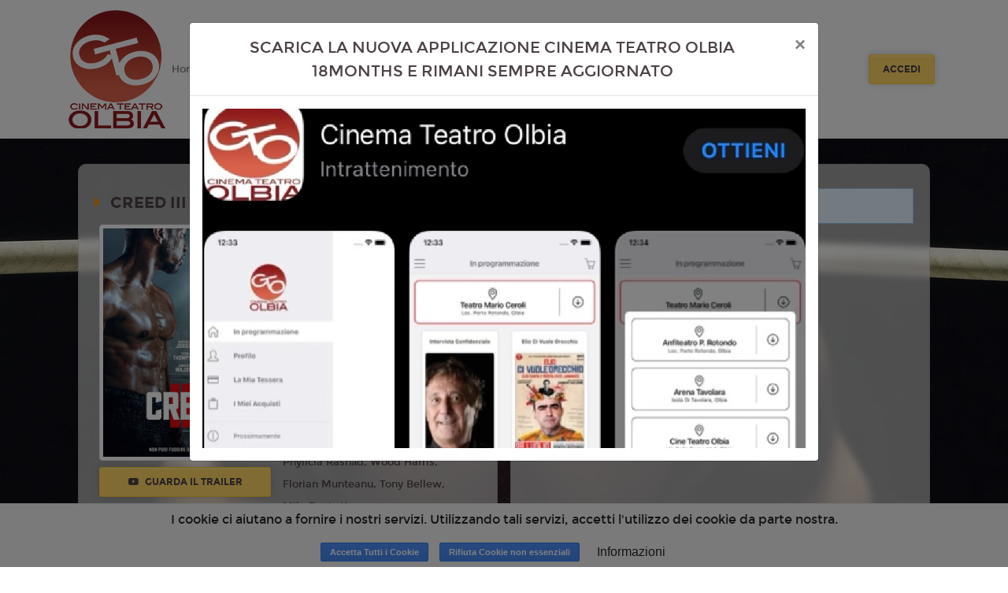

--- FILE ---
content_type: text/html; charset=utf-8
request_url: https://www.google.com/recaptcha/api2/anchor?ar=1&k=6LeMlcgUAAAAAOIIU9j65JSvvhsVsX0BMf1oJaQ1&co=aHR0cHM6Ly9vbGJpYS5jaW5lbWF0ZWF0cm9vbGJpYS4xOHRpY2tldHMuaXQ6NDQz&hl=en&v=PoyoqOPhxBO7pBk68S4YbpHZ&size=invisible&anchor-ms=20000&execute-ms=30000&cb=ayg9ovxofad
body_size: 48598
content:
<!DOCTYPE HTML><html dir="ltr" lang="en"><head><meta http-equiv="Content-Type" content="text/html; charset=UTF-8">
<meta http-equiv="X-UA-Compatible" content="IE=edge">
<title>reCAPTCHA</title>
<style type="text/css">
/* cyrillic-ext */
@font-face {
  font-family: 'Roboto';
  font-style: normal;
  font-weight: 400;
  font-stretch: 100%;
  src: url(//fonts.gstatic.com/s/roboto/v48/KFO7CnqEu92Fr1ME7kSn66aGLdTylUAMa3GUBHMdazTgWw.woff2) format('woff2');
  unicode-range: U+0460-052F, U+1C80-1C8A, U+20B4, U+2DE0-2DFF, U+A640-A69F, U+FE2E-FE2F;
}
/* cyrillic */
@font-face {
  font-family: 'Roboto';
  font-style: normal;
  font-weight: 400;
  font-stretch: 100%;
  src: url(//fonts.gstatic.com/s/roboto/v48/KFO7CnqEu92Fr1ME7kSn66aGLdTylUAMa3iUBHMdazTgWw.woff2) format('woff2');
  unicode-range: U+0301, U+0400-045F, U+0490-0491, U+04B0-04B1, U+2116;
}
/* greek-ext */
@font-face {
  font-family: 'Roboto';
  font-style: normal;
  font-weight: 400;
  font-stretch: 100%;
  src: url(//fonts.gstatic.com/s/roboto/v48/KFO7CnqEu92Fr1ME7kSn66aGLdTylUAMa3CUBHMdazTgWw.woff2) format('woff2');
  unicode-range: U+1F00-1FFF;
}
/* greek */
@font-face {
  font-family: 'Roboto';
  font-style: normal;
  font-weight: 400;
  font-stretch: 100%;
  src: url(//fonts.gstatic.com/s/roboto/v48/KFO7CnqEu92Fr1ME7kSn66aGLdTylUAMa3-UBHMdazTgWw.woff2) format('woff2');
  unicode-range: U+0370-0377, U+037A-037F, U+0384-038A, U+038C, U+038E-03A1, U+03A3-03FF;
}
/* math */
@font-face {
  font-family: 'Roboto';
  font-style: normal;
  font-weight: 400;
  font-stretch: 100%;
  src: url(//fonts.gstatic.com/s/roboto/v48/KFO7CnqEu92Fr1ME7kSn66aGLdTylUAMawCUBHMdazTgWw.woff2) format('woff2');
  unicode-range: U+0302-0303, U+0305, U+0307-0308, U+0310, U+0312, U+0315, U+031A, U+0326-0327, U+032C, U+032F-0330, U+0332-0333, U+0338, U+033A, U+0346, U+034D, U+0391-03A1, U+03A3-03A9, U+03B1-03C9, U+03D1, U+03D5-03D6, U+03F0-03F1, U+03F4-03F5, U+2016-2017, U+2034-2038, U+203C, U+2040, U+2043, U+2047, U+2050, U+2057, U+205F, U+2070-2071, U+2074-208E, U+2090-209C, U+20D0-20DC, U+20E1, U+20E5-20EF, U+2100-2112, U+2114-2115, U+2117-2121, U+2123-214F, U+2190, U+2192, U+2194-21AE, U+21B0-21E5, U+21F1-21F2, U+21F4-2211, U+2213-2214, U+2216-22FF, U+2308-230B, U+2310, U+2319, U+231C-2321, U+2336-237A, U+237C, U+2395, U+239B-23B7, U+23D0, U+23DC-23E1, U+2474-2475, U+25AF, U+25B3, U+25B7, U+25BD, U+25C1, U+25CA, U+25CC, U+25FB, U+266D-266F, U+27C0-27FF, U+2900-2AFF, U+2B0E-2B11, U+2B30-2B4C, U+2BFE, U+3030, U+FF5B, U+FF5D, U+1D400-1D7FF, U+1EE00-1EEFF;
}
/* symbols */
@font-face {
  font-family: 'Roboto';
  font-style: normal;
  font-weight: 400;
  font-stretch: 100%;
  src: url(//fonts.gstatic.com/s/roboto/v48/KFO7CnqEu92Fr1ME7kSn66aGLdTylUAMaxKUBHMdazTgWw.woff2) format('woff2');
  unicode-range: U+0001-000C, U+000E-001F, U+007F-009F, U+20DD-20E0, U+20E2-20E4, U+2150-218F, U+2190, U+2192, U+2194-2199, U+21AF, U+21E6-21F0, U+21F3, U+2218-2219, U+2299, U+22C4-22C6, U+2300-243F, U+2440-244A, U+2460-24FF, U+25A0-27BF, U+2800-28FF, U+2921-2922, U+2981, U+29BF, U+29EB, U+2B00-2BFF, U+4DC0-4DFF, U+FFF9-FFFB, U+10140-1018E, U+10190-1019C, U+101A0, U+101D0-101FD, U+102E0-102FB, U+10E60-10E7E, U+1D2C0-1D2D3, U+1D2E0-1D37F, U+1F000-1F0FF, U+1F100-1F1AD, U+1F1E6-1F1FF, U+1F30D-1F30F, U+1F315, U+1F31C, U+1F31E, U+1F320-1F32C, U+1F336, U+1F378, U+1F37D, U+1F382, U+1F393-1F39F, U+1F3A7-1F3A8, U+1F3AC-1F3AF, U+1F3C2, U+1F3C4-1F3C6, U+1F3CA-1F3CE, U+1F3D4-1F3E0, U+1F3ED, U+1F3F1-1F3F3, U+1F3F5-1F3F7, U+1F408, U+1F415, U+1F41F, U+1F426, U+1F43F, U+1F441-1F442, U+1F444, U+1F446-1F449, U+1F44C-1F44E, U+1F453, U+1F46A, U+1F47D, U+1F4A3, U+1F4B0, U+1F4B3, U+1F4B9, U+1F4BB, U+1F4BF, U+1F4C8-1F4CB, U+1F4D6, U+1F4DA, U+1F4DF, U+1F4E3-1F4E6, U+1F4EA-1F4ED, U+1F4F7, U+1F4F9-1F4FB, U+1F4FD-1F4FE, U+1F503, U+1F507-1F50B, U+1F50D, U+1F512-1F513, U+1F53E-1F54A, U+1F54F-1F5FA, U+1F610, U+1F650-1F67F, U+1F687, U+1F68D, U+1F691, U+1F694, U+1F698, U+1F6AD, U+1F6B2, U+1F6B9-1F6BA, U+1F6BC, U+1F6C6-1F6CF, U+1F6D3-1F6D7, U+1F6E0-1F6EA, U+1F6F0-1F6F3, U+1F6F7-1F6FC, U+1F700-1F7FF, U+1F800-1F80B, U+1F810-1F847, U+1F850-1F859, U+1F860-1F887, U+1F890-1F8AD, U+1F8B0-1F8BB, U+1F8C0-1F8C1, U+1F900-1F90B, U+1F93B, U+1F946, U+1F984, U+1F996, U+1F9E9, U+1FA00-1FA6F, U+1FA70-1FA7C, U+1FA80-1FA89, U+1FA8F-1FAC6, U+1FACE-1FADC, U+1FADF-1FAE9, U+1FAF0-1FAF8, U+1FB00-1FBFF;
}
/* vietnamese */
@font-face {
  font-family: 'Roboto';
  font-style: normal;
  font-weight: 400;
  font-stretch: 100%;
  src: url(//fonts.gstatic.com/s/roboto/v48/KFO7CnqEu92Fr1ME7kSn66aGLdTylUAMa3OUBHMdazTgWw.woff2) format('woff2');
  unicode-range: U+0102-0103, U+0110-0111, U+0128-0129, U+0168-0169, U+01A0-01A1, U+01AF-01B0, U+0300-0301, U+0303-0304, U+0308-0309, U+0323, U+0329, U+1EA0-1EF9, U+20AB;
}
/* latin-ext */
@font-face {
  font-family: 'Roboto';
  font-style: normal;
  font-weight: 400;
  font-stretch: 100%;
  src: url(//fonts.gstatic.com/s/roboto/v48/KFO7CnqEu92Fr1ME7kSn66aGLdTylUAMa3KUBHMdazTgWw.woff2) format('woff2');
  unicode-range: U+0100-02BA, U+02BD-02C5, U+02C7-02CC, U+02CE-02D7, U+02DD-02FF, U+0304, U+0308, U+0329, U+1D00-1DBF, U+1E00-1E9F, U+1EF2-1EFF, U+2020, U+20A0-20AB, U+20AD-20C0, U+2113, U+2C60-2C7F, U+A720-A7FF;
}
/* latin */
@font-face {
  font-family: 'Roboto';
  font-style: normal;
  font-weight: 400;
  font-stretch: 100%;
  src: url(//fonts.gstatic.com/s/roboto/v48/KFO7CnqEu92Fr1ME7kSn66aGLdTylUAMa3yUBHMdazQ.woff2) format('woff2');
  unicode-range: U+0000-00FF, U+0131, U+0152-0153, U+02BB-02BC, U+02C6, U+02DA, U+02DC, U+0304, U+0308, U+0329, U+2000-206F, U+20AC, U+2122, U+2191, U+2193, U+2212, U+2215, U+FEFF, U+FFFD;
}
/* cyrillic-ext */
@font-face {
  font-family: 'Roboto';
  font-style: normal;
  font-weight: 500;
  font-stretch: 100%;
  src: url(//fonts.gstatic.com/s/roboto/v48/KFO7CnqEu92Fr1ME7kSn66aGLdTylUAMa3GUBHMdazTgWw.woff2) format('woff2');
  unicode-range: U+0460-052F, U+1C80-1C8A, U+20B4, U+2DE0-2DFF, U+A640-A69F, U+FE2E-FE2F;
}
/* cyrillic */
@font-face {
  font-family: 'Roboto';
  font-style: normal;
  font-weight: 500;
  font-stretch: 100%;
  src: url(//fonts.gstatic.com/s/roboto/v48/KFO7CnqEu92Fr1ME7kSn66aGLdTylUAMa3iUBHMdazTgWw.woff2) format('woff2');
  unicode-range: U+0301, U+0400-045F, U+0490-0491, U+04B0-04B1, U+2116;
}
/* greek-ext */
@font-face {
  font-family: 'Roboto';
  font-style: normal;
  font-weight: 500;
  font-stretch: 100%;
  src: url(//fonts.gstatic.com/s/roboto/v48/KFO7CnqEu92Fr1ME7kSn66aGLdTylUAMa3CUBHMdazTgWw.woff2) format('woff2');
  unicode-range: U+1F00-1FFF;
}
/* greek */
@font-face {
  font-family: 'Roboto';
  font-style: normal;
  font-weight: 500;
  font-stretch: 100%;
  src: url(//fonts.gstatic.com/s/roboto/v48/KFO7CnqEu92Fr1ME7kSn66aGLdTylUAMa3-UBHMdazTgWw.woff2) format('woff2');
  unicode-range: U+0370-0377, U+037A-037F, U+0384-038A, U+038C, U+038E-03A1, U+03A3-03FF;
}
/* math */
@font-face {
  font-family: 'Roboto';
  font-style: normal;
  font-weight: 500;
  font-stretch: 100%;
  src: url(//fonts.gstatic.com/s/roboto/v48/KFO7CnqEu92Fr1ME7kSn66aGLdTylUAMawCUBHMdazTgWw.woff2) format('woff2');
  unicode-range: U+0302-0303, U+0305, U+0307-0308, U+0310, U+0312, U+0315, U+031A, U+0326-0327, U+032C, U+032F-0330, U+0332-0333, U+0338, U+033A, U+0346, U+034D, U+0391-03A1, U+03A3-03A9, U+03B1-03C9, U+03D1, U+03D5-03D6, U+03F0-03F1, U+03F4-03F5, U+2016-2017, U+2034-2038, U+203C, U+2040, U+2043, U+2047, U+2050, U+2057, U+205F, U+2070-2071, U+2074-208E, U+2090-209C, U+20D0-20DC, U+20E1, U+20E5-20EF, U+2100-2112, U+2114-2115, U+2117-2121, U+2123-214F, U+2190, U+2192, U+2194-21AE, U+21B0-21E5, U+21F1-21F2, U+21F4-2211, U+2213-2214, U+2216-22FF, U+2308-230B, U+2310, U+2319, U+231C-2321, U+2336-237A, U+237C, U+2395, U+239B-23B7, U+23D0, U+23DC-23E1, U+2474-2475, U+25AF, U+25B3, U+25B7, U+25BD, U+25C1, U+25CA, U+25CC, U+25FB, U+266D-266F, U+27C0-27FF, U+2900-2AFF, U+2B0E-2B11, U+2B30-2B4C, U+2BFE, U+3030, U+FF5B, U+FF5D, U+1D400-1D7FF, U+1EE00-1EEFF;
}
/* symbols */
@font-face {
  font-family: 'Roboto';
  font-style: normal;
  font-weight: 500;
  font-stretch: 100%;
  src: url(//fonts.gstatic.com/s/roboto/v48/KFO7CnqEu92Fr1ME7kSn66aGLdTylUAMaxKUBHMdazTgWw.woff2) format('woff2');
  unicode-range: U+0001-000C, U+000E-001F, U+007F-009F, U+20DD-20E0, U+20E2-20E4, U+2150-218F, U+2190, U+2192, U+2194-2199, U+21AF, U+21E6-21F0, U+21F3, U+2218-2219, U+2299, U+22C4-22C6, U+2300-243F, U+2440-244A, U+2460-24FF, U+25A0-27BF, U+2800-28FF, U+2921-2922, U+2981, U+29BF, U+29EB, U+2B00-2BFF, U+4DC0-4DFF, U+FFF9-FFFB, U+10140-1018E, U+10190-1019C, U+101A0, U+101D0-101FD, U+102E0-102FB, U+10E60-10E7E, U+1D2C0-1D2D3, U+1D2E0-1D37F, U+1F000-1F0FF, U+1F100-1F1AD, U+1F1E6-1F1FF, U+1F30D-1F30F, U+1F315, U+1F31C, U+1F31E, U+1F320-1F32C, U+1F336, U+1F378, U+1F37D, U+1F382, U+1F393-1F39F, U+1F3A7-1F3A8, U+1F3AC-1F3AF, U+1F3C2, U+1F3C4-1F3C6, U+1F3CA-1F3CE, U+1F3D4-1F3E0, U+1F3ED, U+1F3F1-1F3F3, U+1F3F5-1F3F7, U+1F408, U+1F415, U+1F41F, U+1F426, U+1F43F, U+1F441-1F442, U+1F444, U+1F446-1F449, U+1F44C-1F44E, U+1F453, U+1F46A, U+1F47D, U+1F4A3, U+1F4B0, U+1F4B3, U+1F4B9, U+1F4BB, U+1F4BF, U+1F4C8-1F4CB, U+1F4D6, U+1F4DA, U+1F4DF, U+1F4E3-1F4E6, U+1F4EA-1F4ED, U+1F4F7, U+1F4F9-1F4FB, U+1F4FD-1F4FE, U+1F503, U+1F507-1F50B, U+1F50D, U+1F512-1F513, U+1F53E-1F54A, U+1F54F-1F5FA, U+1F610, U+1F650-1F67F, U+1F687, U+1F68D, U+1F691, U+1F694, U+1F698, U+1F6AD, U+1F6B2, U+1F6B9-1F6BA, U+1F6BC, U+1F6C6-1F6CF, U+1F6D3-1F6D7, U+1F6E0-1F6EA, U+1F6F0-1F6F3, U+1F6F7-1F6FC, U+1F700-1F7FF, U+1F800-1F80B, U+1F810-1F847, U+1F850-1F859, U+1F860-1F887, U+1F890-1F8AD, U+1F8B0-1F8BB, U+1F8C0-1F8C1, U+1F900-1F90B, U+1F93B, U+1F946, U+1F984, U+1F996, U+1F9E9, U+1FA00-1FA6F, U+1FA70-1FA7C, U+1FA80-1FA89, U+1FA8F-1FAC6, U+1FACE-1FADC, U+1FADF-1FAE9, U+1FAF0-1FAF8, U+1FB00-1FBFF;
}
/* vietnamese */
@font-face {
  font-family: 'Roboto';
  font-style: normal;
  font-weight: 500;
  font-stretch: 100%;
  src: url(//fonts.gstatic.com/s/roboto/v48/KFO7CnqEu92Fr1ME7kSn66aGLdTylUAMa3OUBHMdazTgWw.woff2) format('woff2');
  unicode-range: U+0102-0103, U+0110-0111, U+0128-0129, U+0168-0169, U+01A0-01A1, U+01AF-01B0, U+0300-0301, U+0303-0304, U+0308-0309, U+0323, U+0329, U+1EA0-1EF9, U+20AB;
}
/* latin-ext */
@font-face {
  font-family: 'Roboto';
  font-style: normal;
  font-weight: 500;
  font-stretch: 100%;
  src: url(//fonts.gstatic.com/s/roboto/v48/KFO7CnqEu92Fr1ME7kSn66aGLdTylUAMa3KUBHMdazTgWw.woff2) format('woff2');
  unicode-range: U+0100-02BA, U+02BD-02C5, U+02C7-02CC, U+02CE-02D7, U+02DD-02FF, U+0304, U+0308, U+0329, U+1D00-1DBF, U+1E00-1E9F, U+1EF2-1EFF, U+2020, U+20A0-20AB, U+20AD-20C0, U+2113, U+2C60-2C7F, U+A720-A7FF;
}
/* latin */
@font-face {
  font-family: 'Roboto';
  font-style: normal;
  font-weight: 500;
  font-stretch: 100%;
  src: url(//fonts.gstatic.com/s/roboto/v48/KFO7CnqEu92Fr1ME7kSn66aGLdTylUAMa3yUBHMdazQ.woff2) format('woff2');
  unicode-range: U+0000-00FF, U+0131, U+0152-0153, U+02BB-02BC, U+02C6, U+02DA, U+02DC, U+0304, U+0308, U+0329, U+2000-206F, U+20AC, U+2122, U+2191, U+2193, U+2212, U+2215, U+FEFF, U+FFFD;
}
/* cyrillic-ext */
@font-face {
  font-family: 'Roboto';
  font-style: normal;
  font-weight: 900;
  font-stretch: 100%;
  src: url(//fonts.gstatic.com/s/roboto/v48/KFO7CnqEu92Fr1ME7kSn66aGLdTylUAMa3GUBHMdazTgWw.woff2) format('woff2');
  unicode-range: U+0460-052F, U+1C80-1C8A, U+20B4, U+2DE0-2DFF, U+A640-A69F, U+FE2E-FE2F;
}
/* cyrillic */
@font-face {
  font-family: 'Roboto';
  font-style: normal;
  font-weight: 900;
  font-stretch: 100%;
  src: url(//fonts.gstatic.com/s/roboto/v48/KFO7CnqEu92Fr1ME7kSn66aGLdTylUAMa3iUBHMdazTgWw.woff2) format('woff2');
  unicode-range: U+0301, U+0400-045F, U+0490-0491, U+04B0-04B1, U+2116;
}
/* greek-ext */
@font-face {
  font-family: 'Roboto';
  font-style: normal;
  font-weight: 900;
  font-stretch: 100%;
  src: url(//fonts.gstatic.com/s/roboto/v48/KFO7CnqEu92Fr1ME7kSn66aGLdTylUAMa3CUBHMdazTgWw.woff2) format('woff2');
  unicode-range: U+1F00-1FFF;
}
/* greek */
@font-face {
  font-family: 'Roboto';
  font-style: normal;
  font-weight: 900;
  font-stretch: 100%;
  src: url(//fonts.gstatic.com/s/roboto/v48/KFO7CnqEu92Fr1ME7kSn66aGLdTylUAMa3-UBHMdazTgWw.woff2) format('woff2');
  unicode-range: U+0370-0377, U+037A-037F, U+0384-038A, U+038C, U+038E-03A1, U+03A3-03FF;
}
/* math */
@font-face {
  font-family: 'Roboto';
  font-style: normal;
  font-weight: 900;
  font-stretch: 100%;
  src: url(//fonts.gstatic.com/s/roboto/v48/KFO7CnqEu92Fr1ME7kSn66aGLdTylUAMawCUBHMdazTgWw.woff2) format('woff2');
  unicode-range: U+0302-0303, U+0305, U+0307-0308, U+0310, U+0312, U+0315, U+031A, U+0326-0327, U+032C, U+032F-0330, U+0332-0333, U+0338, U+033A, U+0346, U+034D, U+0391-03A1, U+03A3-03A9, U+03B1-03C9, U+03D1, U+03D5-03D6, U+03F0-03F1, U+03F4-03F5, U+2016-2017, U+2034-2038, U+203C, U+2040, U+2043, U+2047, U+2050, U+2057, U+205F, U+2070-2071, U+2074-208E, U+2090-209C, U+20D0-20DC, U+20E1, U+20E5-20EF, U+2100-2112, U+2114-2115, U+2117-2121, U+2123-214F, U+2190, U+2192, U+2194-21AE, U+21B0-21E5, U+21F1-21F2, U+21F4-2211, U+2213-2214, U+2216-22FF, U+2308-230B, U+2310, U+2319, U+231C-2321, U+2336-237A, U+237C, U+2395, U+239B-23B7, U+23D0, U+23DC-23E1, U+2474-2475, U+25AF, U+25B3, U+25B7, U+25BD, U+25C1, U+25CA, U+25CC, U+25FB, U+266D-266F, U+27C0-27FF, U+2900-2AFF, U+2B0E-2B11, U+2B30-2B4C, U+2BFE, U+3030, U+FF5B, U+FF5D, U+1D400-1D7FF, U+1EE00-1EEFF;
}
/* symbols */
@font-face {
  font-family: 'Roboto';
  font-style: normal;
  font-weight: 900;
  font-stretch: 100%;
  src: url(//fonts.gstatic.com/s/roboto/v48/KFO7CnqEu92Fr1ME7kSn66aGLdTylUAMaxKUBHMdazTgWw.woff2) format('woff2');
  unicode-range: U+0001-000C, U+000E-001F, U+007F-009F, U+20DD-20E0, U+20E2-20E4, U+2150-218F, U+2190, U+2192, U+2194-2199, U+21AF, U+21E6-21F0, U+21F3, U+2218-2219, U+2299, U+22C4-22C6, U+2300-243F, U+2440-244A, U+2460-24FF, U+25A0-27BF, U+2800-28FF, U+2921-2922, U+2981, U+29BF, U+29EB, U+2B00-2BFF, U+4DC0-4DFF, U+FFF9-FFFB, U+10140-1018E, U+10190-1019C, U+101A0, U+101D0-101FD, U+102E0-102FB, U+10E60-10E7E, U+1D2C0-1D2D3, U+1D2E0-1D37F, U+1F000-1F0FF, U+1F100-1F1AD, U+1F1E6-1F1FF, U+1F30D-1F30F, U+1F315, U+1F31C, U+1F31E, U+1F320-1F32C, U+1F336, U+1F378, U+1F37D, U+1F382, U+1F393-1F39F, U+1F3A7-1F3A8, U+1F3AC-1F3AF, U+1F3C2, U+1F3C4-1F3C6, U+1F3CA-1F3CE, U+1F3D4-1F3E0, U+1F3ED, U+1F3F1-1F3F3, U+1F3F5-1F3F7, U+1F408, U+1F415, U+1F41F, U+1F426, U+1F43F, U+1F441-1F442, U+1F444, U+1F446-1F449, U+1F44C-1F44E, U+1F453, U+1F46A, U+1F47D, U+1F4A3, U+1F4B0, U+1F4B3, U+1F4B9, U+1F4BB, U+1F4BF, U+1F4C8-1F4CB, U+1F4D6, U+1F4DA, U+1F4DF, U+1F4E3-1F4E6, U+1F4EA-1F4ED, U+1F4F7, U+1F4F9-1F4FB, U+1F4FD-1F4FE, U+1F503, U+1F507-1F50B, U+1F50D, U+1F512-1F513, U+1F53E-1F54A, U+1F54F-1F5FA, U+1F610, U+1F650-1F67F, U+1F687, U+1F68D, U+1F691, U+1F694, U+1F698, U+1F6AD, U+1F6B2, U+1F6B9-1F6BA, U+1F6BC, U+1F6C6-1F6CF, U+1F6D3-1F6D7, U+1F6E0-1F6EA, U+1F6F0-1F6F3, U+1F6F7-1F6FC, U+1F700-1F7FF, U+1F800-1F80B, U+1F810-1F847, U+1F850-1F859, U+1F860-1F887, U+1F890-1F8AD, U+1F8B0-1F8BB, U+1F8C0-1F8C1, U+1F900-1F90B, U+1F93B, U+1F946, U+1F984, U+1F996, U+1F9E9, U+1FA00-1FA6F, U+1FA70-1FA7C, U+1FA80-1FA89, U+1FA8F-1FAC6, U+1FACE-1FADC, U+1FADF-1FAE9, U+1FAF0-1FAF8, U+1FB00-1FBFF;
}
/* vietnamese */
@font-face {
  font-family: 'Roboto';
  font-style: normal;
  font-weight: 900;
  font-stretch: 100%;
  src: url(//fonts.gstatic.com/s/roboto/v48/KFO7CnqEu92Fr1ME7kSn66aGLdTylUAMa3OUBHMdazTgWw.woff2) format('woff2');
  unicode-range: U+0102-0103, U+0110-0111, U+0128-0129, U+0168-0169, U+01A0-01A1, U+01AF-01B0, U+0300-0301, U+0303-0304, U+0308-0309, U+0323, U+0329, U+1EA0-1EF9, U+20AB;
}
/* latin-ext */
@font-face {
  font-family: 'Roboto';
  font-style: normal;
  font-weight: 900;
  font-stretch: 100%;
  src: url(//fonts.gstatic.com/s/roboto/v48/KFO7CnqEu92Fr1ME7kSn66aGLdTylUAMa3KUBHMdazTgWw.woff2) format('woff2');
  unicode-range: U+0100-02BA, U+02BD-02C5, U+02C7-02CC, U+02CE-02D7, U+02DD-02FF, U+0304, U+0308, U+0329, U+1D00-1DBF, U+1E00-1E9F, U+1EF2-1EFF, U+2020, U+20A0-20AB, U+20AD-20C0, U+2113, U+2C60-2C7F, U+A720-A7FF;
}
/* latin */
@font-face {
  font-family: 'Roboto';
  font-style: normal;
  font-weight: 900;
  font-stretch: 100%;
  src: url(//fonts.gstatic.com/s/roboto/v48/KFO7CnqEu92Fr1ME7kSn66aGLdTylUAMa3yUBHMdazQ.woff2) format('woff2');
  unicode-range: U+0000-00FF, U+0131, U+0152-0153, U+02BB-02BC, U+02C6, U+02DA, U+02DC, U+0304, U+0308, U+0329, U+2000-206F, U+20AC, U+2122, U+2191, U+2193, U+2212, U+2215, U+FEFF, U+FFFD;
}

</style>
<link rel="stylesheet" type="text/css" href="https://www.gstatic.com/recaptcha/releases/PoyoqOPhxBO7pBk68S4YbpHZ/styles__ltr.css">
<script nonce="bcelu3nGSogXQsB4aN9dqA" type="text/javascript">window['__recaptcha_api'] = 'https://www.google.com/recaptcha/api2/';</script>
<script type="text/javascript" src="https://www.gstatic.com/recaptcha/releases/PoyoqOPhxBO7pBk68S4YbpHZ/recaptcha__en.js" nonce="bcelu3nGSogXQsB4aN9dqA">
      
    </script></head>
<body><div id="rc-anchor-alert" class="rc-anchor-alert"></div>
<input type="hidden" id="recaptcha-token" value="[base64]">
<script type="text/javascript" nonce="bcelu3nGSogXQsB4aN9dqA">
      recaptcha.anchor.Main.init("[\x22ainput\x22,[\x22bgdata\x22,\x22\x22,\[base64]/[base64]/[base64]/bmV3IHJbeF0oY1swXSk6RT09Mj9uZXcgclt4XShjWzBdLGNbMV0pOkU9PTM/bmV3IHJbeF0oY1swXSxjWzFdLGNbMl0pOkU9PTQ/[base64]/[base64]/[base64]/[base64]/[base64]/[base64]/[base64]/[base64]\x22,\[base64]\\u003d\\u003d\x22,\[base64]/[base64]/[base64]/DqkRgA8KGw47CrsOuUBHDuMOqUMO6w4zDjMK4LMOKSsOSwqDDgW0Pw4AkwqnDrlttTsKRaRJ0w7zCiQfCucOHR8OVXcOvw7fCjcOLRMKMwp/DnMOnwqtdZkMHwpPCisK7w41afsOWUsKpwolXRMK1wqFaw5rCucOwc8O3w47DsMKzNH7Dmg/DgsKOw7jCvcKXa0twPMOWRsOrwowOwpQwKEMkBDtIwqzCh2TCq8K5cQLDs0vClHYyVHXDmT4FC8K/SMOFEFDCt0vDsMKpwqVlwrM8LgTCtsKOw7ADDF/CjBLDuFNTJMO/w5DDsQpPw7HCvcOQNGUNw5vCvMObcU3CrF8bw59QSsKmbMKTw7HDmEPDv8KnwrTCu8KxwoNibsOAwp3CnAk4w7nDjcOHcg/[base64]/BcOOw5obP8O3wrUzwqtawrTCv8KUMsKTwrzDrcKSPsOiw7/DicOGw6nDqVbDjC46w5t2AMKpwqDCtMKRScKvw4HDgMOSAjEzw7jCrsOiP8KfSMK8woQ7V8OLMcK4w6xtcMK1cTZwwrbCr8KbFWApXMKGwqLDgTtDfCPCgsOwN8OuQWkKeG/[base64]/DqwxnwrIMwrbCtgAjw4jCh8OFwofDuzgYcn8hVB7DiMO8CBhAw5snA8KUw6RpdsKUJMK4w7/CpyrDpcOlwrjCsix5w5nDoSHCncOmVMKgw5TDlw17w5Y+GsOCw6MXC2nCpBYaV8OJw4jDhsKWw57DtQkww79geDvDrFfCrHnDmcOUeTw9w6LDosKgw6/DusK4wrjCj8OtBxXCiMKPwpvDniINw7/CpWLDiMOgWcKYwrnDiMKAei3DrWHCt8K9KMKUw77CvGhSwqLCvsOiw7NDXMOVE3vDqcKyb38ow7DDi0dYXMOvwp5YU8KNw7hTwo5Nw4YHwpIWdMKiw67DnMKQwq7CgcKuL0DCsUvDk0/DgCxPwrXCoRQkeMKCw61kYsO4Bi8hXCVNC8OMwofDhMKhw5rCvsKtVMO5Kj1mb8KZaGwgwqTDgcOPw7DCpsO6w7Ynw5RqAMOkwpDDni/DiWEjw59aw6tewo3CgWk4CXJPwohzw77Ci8KxT3AKXcOUw6EWNkBXwot/w7MzJXwQwr/CjlDDg0kWZMKoZTvCpcOTDHxEIW/Dp8Ocwo3CgyohdMOcw5bCghNyN3vDiwbDr3ENwqxFB8K3w6zCqMKRLAoOw6HCjSjCogxSwqkNw6TDq04waDEMwpzCtcKSEsKuJxXCp1bDmMKOwozDlkthccKSQF7DqALCjsOdwqhERhnCjsK1RjI9Ky/DssOBwoREw6zDhsOPw7vCm8OJwo/CnA/CikEeIXdnw6HCjcOHJwvCkMOSw5prwrHDlMOlwqXCqMOUw5rClsOFwojCgcKgOMOcScK1wrrCvFVRw5jCowYBU8OoDi4YHcOWw5B6wqxmw7HCuMOXOUxQwqEMQ8Ozwopww5HCg0rDnl7ChXcawofCrmxbw6x4DmPChXjDqsO7EsOlTxw+UcKpScOJBVPDmBnCj8KZWD/Dl8O9worCiA8pcsOMRcOsw7AtV8OIw5/ChxAXw6rDicOEGBPDgBHCpcKvw4rDnkTDrmUmE8K2ayPDh27Dr8KJw4IcbMObZUQ9b8Kdw4HCoS3DgcKkDsO6w7nDk8KAw5g/[base64]/CtmHDiRbDs1o7IMOhSsOHwr3CssOjwrbDjQXDi8KzRcKMDmTDp8K4wrFOTUDDgxrCrMK1TQtQw6Jvw7hLw6N1w7PCt8OaIMOrw6HDmsOcUVYVwqAqwrs1U8OTG1M6wpBuwpHCkMOiXT54AcOMwpvCqcOqwrPChC96DcKfOsOcfSc9C37CoGdFwq/DkcOhwpHCusKww7TDnsKcwqU9wrbDljR2w747F0YUG8KPw6bCgCnCsAbCswxyw67Ck8OJLkfCvwZEdU/DqnnCuktewrFgw5zCnMORw43DqVXDgcKAw7HDqcOJw5lVLsOnDMO5DBtMLGAmWcK7w5dUw5plwoguw7EpwqtJwq03w5XDssORBBdkwrRASDbDsMK4M8Ksw7/DqsOhMMOkCCzDhTHClsKjagrChMKYwqbCt8OuPcOSd8KqJ8KUFwrDkcK9RAgzwrZZLMOSwrspwqzDisKjPjhawo44bcOhTsOjETTDpWDDrMKjB8OkT8OtcsKhUVliw7IpwpsNw4l3X8KWw5vCmUDDnsOTw7vCt8KWw7LCj8KOw4XCicO/[base64]/CrBbCuElaInzDmTXChiDCjMO6a8KMJ0sFO1zDh8OeHSrCtcK9w4HDlcKmXwIvw6TDkyDDpsO7w5NRw5o6EcKKOcK0XsK/PzPDlx3CvcOyZHlvw7R8wq51wp7DlF45eEEcE8Oqw6QZZDTCoMK/WcK7OcKgw5FAw7bDiyPCmGfCqiTDhMKoAsKIGlRqFipfZcK0PsOFNcOyEkEZwp7CiHLDvMOYWsKowqbCusOwwr9lScKnw5/CgCbCscKEwrDCvxZVwopdw7HCqMOlw4jCkzPDlTc1wqzCjsKBw5ggwq3DsDcjw6TCsXwDGsOFM8Ktw6dQw7FOw7LCs8OQWiVlw7wVw5HDp3vCjl3DpBLDlT13wpogcMKdAmnDmhA0Q1AyQcKEwqTCkDFBw6HDqMK4w7fDlngEI2UTwr/Dn2zDogYDJgscHMK7wqVHbcOQw7fChxwuPMKVw6nCjMKsdcOKGcOiwq5/[base64]/ClMKhWExmwpXCnX3Dm1/CtQ15LcKOXsOJFEDDpcKowrzDo8KoUSzCkU0SJ8OQM8Otwq1gw5TCv8OnKsKxw4zCtyzCsCPDjnMDcsOkTmkGw7bCnUZqS8OgwqTCqX3DrGY8wr1ww6cTAlPCjmzDjU7CpC/DmF/DkxXDu8Oowqo9w6tcw5XCokUZwpBJw6bDqUzCrcKlwo3DusOzPsKvwronFkJ4wpLCkMKFw6wnwo/[base64]/w5/DvXPCksKNdsKGw6fCn8OoKsKqwo/CnMOZfsOLOcKUw7vCg8OawpFkwoQPwpnDgC4Ywo7CrVfDtsK/wrQLw4nDmcOTe0nCjsOXChPDv33CisKINhHDk8Orw4nDjQcTw61TwqJQFMOzHghsYSsCw4Z+wrPCqSQhS8OWIsK4XcOOw43DpsO5BTbChsObUcKcIcKvwqM/wrV2w7bCmMOEw6wVwqbDo8KMwoMDwpTDqVXCljIDwpEOw5dxw5LDoBJjVMKTw7TDlMOoY1cWYsKOw7V/w4bCuno4wqPDrsOUwrnClsKbwpDCq8OxPMO1wrhZwrY4wqcOw5nChyUxw5/CowfDgHPDvhdMVsOcwpNgw5gmJ8O5wqHDksKwejXChAEgYgzCqcO5AcK4woLDtBfCiXkfTcKhw61rw5h/HhEUw7PDrcK7Z8O8csK/woF2wq/DlEDDosK4ABDDtAfCtMOSw5BDETjDlW5owoQPwrZsGhjCscOxw7o+cSrCvMKdEw3DgFlLwrbCojDDtFXDpB97w73DhzjDsQJML2F2w7LCkTrDnMKxKA1kTsO3GVbCi8OKw4fDhDDCi8KEXUlpwrFqwqN6QnTCoxbDjMOXw4Akw7HChj/DmQU9wpfDhgdNOE0SwqB2wrDDgMOlw6cow7JBcsOvaTs2HxNARFzCmcKDwqcZwqARw5TDvsO5BcKLf8KNGD/CpGvDmMK7YgZgSWFUw6JwMEjDr8Khe8KawobDvFHCu8K/wrzDj8Klwp7Dkw/[base64]/Cs8KBw7oad8O5BXHCsMK+SGDCg8Orw6NAYMKcEMKoQsOdO8OOwrQcwpfCvihYwr1Rw5nCgiZEwqXDrUE3wozCsSQfKsKMwpNAw5/[base64]/MxDDnGoBOlnDiGvCucOzwpUVQMKjesKAwpxsRsKmfMK+w73CiSTCvMOzw7UDWsOHc28uKsOjw4jCucOBw6jDgG10w4k4wpXCv3ZdLhR6wpTCmmbDqQwgNTUVaC5+w7vDiiRWJzd/fsKIw7kaw4nCq8OLb8OLw6J1ZcKWTcKGVAUtw6TCulbCr8K6w4LCs3nDhnPDlDAZRDI0aFEyCsKpw6dtwoF9dzgJwqTCnjxBw7XCiGx2w5IgIUvCq3kLw53CusK/[base64]/DhxtzPsOuQxbCqHTDhhw/[base64]/DpMKiwpPCvxvCiGPClMO1wodmJg/DsE89wqxaw51Rw7dtc8ObIAN0w4PDn8KGw6vCqH/ChyDCkDzDlU3Cux53eMOIB0BHJ8KDwoDDiCw5w7XCiCPDg8KyA8K7AVjDp8K2w4XCnwfDiB1kw7zDiwMpa3NNwq1wOsO0FMKbw4LCknrCg2/DqMKYSsKHSCFcFEERw7nDosOGw6fCs0IdXiDDkEU9JsO/KQRlb0TDuR3DtX08wqAxw5cKdsK1wqk3wpUDwrA9RsOse1QeGiXClFTCoxUyAyM9AB/DpcKpw7Rvw4/DlsKQwo9Owq/CuMKxChlkwozCngrCjVBnbMObUsKwwobCosKswozCqsK5dXbDhMOzTVzDihlkQUZvwrN1wqQ2w4fCvsK9wrfCmcK2wopFajLDq1srw5bCrcO5WTNuwoN1wqFfw57CssKFw67DlcOeQSkSwpYawo15SgnCjMKKw64TwoZow69jaj7DrcK6NnULNT/[base64]/Ci8O1wo/DsibCo3RWw6hRV8OPMcOZwonClsOZwqLCgHHDp8OQacKaesK4wqjDjThMSWEoa8KESsKuO8KDwp/[base64]/GsOqfU/CrsKPbREiVMK+Ziltw4hxV8KfYzPDk8O6wrHCuhprW8OMZBs7w78tw5rCosOjIcO6cMOWw5ZawrXDqMK1w7nDonI9AsKrwpdUwqbCt0RxwofCiGHCnsKIw50ywrvDk1TDqGRkwoUoRsKKwq3DkmvDtcO5wr/DmcOEwqgYUMOAw5QaFcK1DcKxF8K8w77DrAo1wrJOYlF2EiIPXCvDmsK/Nw3DlMOfTMOSw5HDnTfDv8KzLTEkDMOoXB4mTcOHbATDlQAnIMK1w47ClcK2M03CtlPDv8OYwpvCusKoYMOzw4/CpQDDoMKAw6BhwqwpOQ3ChBsKwrpnwr8bO0xWworClsKhLcOXR1zChE4rw5vDlMOAw4XCv1hIw7XDtMKuX8KSLTB2QiLDiiYiYsO3wqPDkQoQN1k6eSLCkVbDlEEXw64yPV/CoBbDvmxXEMK4w73CuUXCh8OOTVoew6F7W11ew6jDucOLw4waw4wrw5NEwqrDsyofWGbCgkcDZMKVBcKTwqHDpSfCoxvDuAYpb8OxwrpKCTrCscO/wpzCgHbCpsOrw5HDsWVgBGLDtkDDgMOtwp9lw5DCs19/wrXDqGljw53CgWgzKsKWY8KHO8K+wrR9w7DDssO7MmLDpCHDkyzCl0XDs1jDqlvChwfCvsKJQMKMIsKKM8OdakDCkCJ0wpLCpzIwGUIGNRnDjWDDtBDCrsKRTGFswqdqwpB2w7HDmcOxUWktw7TCgsKYwrLDlcK/wq/[base64]/DkcOBRMKPw4DDrcKNw555BMKUKcKlw4d5wrh9w6p0wqtywqPCtMOrw6HDqkRnX8KAJMKnw4t9wozCvMK2w7MbQH9Qw43Do2BdLgTChlw4FMK+w4kUwr3CpCxawo/[base64]/DnsKXw78RPXAKw7rDm3rCpMKRwrUBSsK3BsKmwp3DryXDvsONw5pVwrUyXMOow6gPEMKyw6XCrMOmwqjCjkvChsKEwpxWw7BTw55qdsKTw5Bcw67CjxBUX1nCusKGwoU7JyVCw53DnhHDh8Kqw4k5wqPDmxvDnVx6D2DChF/Dvkl0AW7DtQTCqMKzwr7ChsKzw48CbMOOecOPwpHDmAzCrwjCgi3CnTHDnFXCjcO3w7NfwoRIw6pQenrClMOSwqbCpcKiwr7CkiHCnsKdw6BcZ3Y6woEvw7weSV/[base64]/w6zDt8Kqw5bCnMOVM1fDogTDtgrCtUJKOsO/CR0iw6jCuMODEsORGzNWFMKOw7oUwpzDoMONb8K3RmLDhQ/[base64]/w5zDhMOdwqHCkMKOJQc+wp7DsBxwLzfCoMKpTsOrP8KowokIRsK/[base64]/[base64]/Dv8O2PMOeNMOfH1Msw67DoMKvbHdjfcKxwoE3wonDoQPCr1XDpsKHwoI+VgEBTWQ3wpR6w5Mow7Rrw6JSPU0nE0/Cuy4Twoo6wolHwrrCu8O3w6rCriLCo8OjJjDDhmvDqMKbwrdOwrE+eSHCmMOiEi17b349CgDCmB03w7XDtcKEHMOwZsKpcQcuw4QHwojDpsONwpV5HsOXwo8NUMOrw6owwpQlGzc7w7DCjsOJwrPCuMKTU8Oww5ILwrjDqsOpwrxuwoIaw7TDsFMWdh/DjsKUfcO7w4ZNa8OQVMKuQyjDq8O1FW0ZwoDDgsKLTMO+MlvDpTnClcKlc8KlJMO3UMODwroow4nCkldew51kc8KhwobCmMO5fgdhw4jCgMODL8KjTW5kwrtCdcOowq9eOMKyCsKfwrYww7TCinJCJcKPGcO5BE3DrcKPU8OOw6HDsQU7DixdRhpxGA4yw6XCiAJ/dMOrw4DDlMOQw5XDmsOYesK8woPDhMOEw6XDmTpITMO/TibDhcOOw5cVw6nDtcOtMMOZXhXDhi/Ck2Byw63CpcK2w5JvHUwKPcOFNnzCkcOWwrjDpGZDZsOQCgzDvnBjw4PDgcKFYzjDjm0fw6LCvx7ChgBIOwvCqjU2By0mH8Kuw4/DtRnDlMK0WkgKwopowoDCtWkNBMKfFi7Doic1w4XCrXE0UsOJw4LCh3BlSBnCjcKMbhsBUQfCnkANw7tFw5ZpZVMZwr0hfcOdLsKDGw80Nndtw5zDosKHQVPDtgUrFHfDp1w/R8KiU8OEw4hmBwdKw54awpzDnjDDscOkwp5QajrDoMOGZC3Csw87w4tUIz53EBJcwq/CmMOIw7jCncOKw4HDilXCkVNLA8OJwo5rUMOPL0zCvmlVwqzCssK3wqPDp8OKwrbDrBHCkifDkcO6woE1woDDgcOyXkpxc8KMw6LDsXDDszjCvzbCicKaBwFONksvUm17wqEqw4Zqw7rDmMKPwpI0w6/CjUjDln/CtxtrWMKkKENZXsKlT8OvwrPDn8KwS2Vkw6rDucKXwppnw4PDi8KgEm7DssOfMw/Dhlxiwq8TZcOwfURKw6h9wq4FwrXDgBzChAprw5vDoMK1w7JPWcOIw47Dg8KYwqfDiUbCridMahTCp8OGbQkswqACwrp0w4jDijd1A8KRdFoeQlzCvMOWwqPDs2pXwqciMBghASdpw61TEAErw7ZMw744UjR6wpjDrcKKw4/CgMKWwqtqTMOvwrzCgsKGMADCqWTChsOQK8O3esOSw5vDkMKoQzEHb1PCpksAHMOtLMKqeHsRcnZUwppMwrzCscKQSBQWF8KwwoTDiMKZKMOXwr/DrMKdHUjDpmp8wowoG1Rww6h6w6DDicKPJMKUdX4GRcKZwpoaRlMIXj/[base64]/[base64]/[base64]/w40Iw5bDgcOxWcKWI1jDqcKuSMOQScKCw5nDiMKrKDojdsOpw6HCllLCrGYrwrI/G8K8wq7CpsOMWQgad8KBwrvCrSgrAcKfw4LChQXDvsOiw7tXQVYUwpDDqHfClcOtw7Q5worDuMOhwq7DoVl6VXXCgMKdBsObwp7ChMKNwo4aw6nDssKXH3bDrsKtQzjCu8OOb2vCgV/CmMOEUQ/CsCXDrcKWw5hdGcOHRMOHDcK7G0vDoMOiEMOFRMOlWMKJwqDDisKgUBpxw5jDjMO5CE7CrsOwP8K9Z8Obwrdmw5U+TcORw5bCtMKqPcOsPxLDgxvChsOBw6g4wq9bwoopwprCkAPDgTDChWTCoxbDnsKOXcOXwrvDt8K0wqvChsO3w4jDv3QSJcOacV/DiiAGwoXCtEF9wqY/PU/CqSXCn3TCvcOaVMO9VsOPXsO9NhFVDy49w6skS8K9w43Cj1QVw7hGw6HDocKUWcK7w5l2w5XDglfCtgUGFS7Dtk3DrxEfw7cgw4ZtSGnCpsOQw5XCtsK4w6Ijw4/CqsO7w4pGwp8CbMOiD8OHGcOnRMOaw77CusOiw4TDkcKfBEsmABJ/wrnDtcO0BUjDlBRkDcOiYcO5w6XCtcKVHcOQQsKGwrjDscO0wq3DusOnHHV+w4hKwpYdDsOwJ8Ozf8OEw6h9NsK/K1LCpU/DvMOywrZOfXHCpHrDicKwY8OgRcOATcOgw4dXXcK0MDxnQwvDojnDrMKLw6YjIAfDgmVwEjc5WDM8ZsO4wprDrcKqS8OxaBcoCVrDtsO0MMOIX8KEw6IrAsOqwphiAcK5w4A3NiBeHV4/[base64]/Dj8KXT8KAw4jDqMKGXMO0worCrHbDoMOuMkHDrFIrVsOdwpbCicKPLEt7w4oEwocXHGYLdMOPw5/DgMKuwqjCrnvCqMODwpBgKS3CrsKVacKYwpzClgYLw6TCp8O3wphvIsOYwptVXsKqFwfCpcOMDQXDg07Cu2jDvH3DicOnw6kywrLDjVJrTWBOwrTCnxDCnxQmZmkuUcO8aMKGMinDvcOGFFE5RT/DqnHDnsOQw6QLwpLCjsKgwrUPwqYxwrvCjl/DtsOGbgfCi0PClDQbw4/DjcODw4BjY8O+wpPCl1Jhw6LCoMKrw4I5wobCqDhtdsO8GnvCk8KuZ8Oew5Ijw6wLMkHDosKsAzXCjHFowqNqbcOUwqbDuDvCoMKjwoUKw7rDsBovw4Unw7XCpSzDgFjDocKsw6DCoxHCtMKowoHCj8OuwoEAwrLCsAxMSUZjwo9zU8KZSsK4NMO4wp56YS/CqyHDugPDr8KoB0DDt8KxwqnCpyU4w4LCscOuASDCmXwXYsKAfDHCjWM+Jn5oBsOgOVwRVGnDjWHCr2/DsMKSw7HDkcOBfsOcGVbDtsKhThVYEMK3w5dqPjXCq2cGJsOsw6PClMOAOcOSw4TCgnDDvcKuw4QSwofDqwzDgsOow4ZkwooNwo3Dp8O3G8KCw6QhwrLDlU/Drht+w7PDrgPCpg/DkcOaKMOaY8OzC1pPw7xpwoRxw4nDgQccNlU/wqw2IcKzej0hw7rCqz0bJiTDr8OMccKrw4hyw4zChcK2RcKZw5LCrsKxJlPCg8KKUcOrw6PDlUNNwpY/w5/[base64]/csO9wqk5w4Vvw7/CusKIw6oDH8OqLXRkwpt9wprCscKnfDY3JidDw5pYwqIDwr/ChXHCtcKLwo8sf8KnwonCnnzDiBbDscOXcRjDrj9uBS/Cg8KPTTYDZAvDpcOWWRZ4UMOLw7lSE8O5w7XClA/Dmkp4w4hRPUFQw48eV3bDoHnCoyTDr8OLw7DClAw3IEHCoH00w4DCkMKcbUJ5GlTDiBIJdMKVwqLCpVzCpifCgMOgwpbDmx3CjGXCuMOtwoDDmcKSasOgwoNcLHImc1TCilLCkHBCw6vDjsOMWA4WQ8ODw4/ClkXCtyJKwpjDvGFbQcKcD3HCvivDgcKifsOIFQrDg8OnbsKSMsK/w7jDjAIvGiDDnD4Vwop8w5rDiMKkTMOgSsOXL8KNw7nDtcOZwrxAw4Ezw7XDnF7CmzctWHQ4w5wVw5zChBhqU2BvUSF+wpguTHxPIsOGworDhwrCphgzO8OJw6hZw4cowonDqsK2wpE/DErCtsK1BXTDjUIrwqgOwqrCncKMZMKuw4Bbwo/Cg2dTK8OTw4fDmmHDo0rDrMKqwohGwp1QdkgZwprCtMKfw5/[base64]/[base64]/DpsOCw4jDvcKMwo0Mw7jDlcONVxnDglrDsiYbw4UawpTCgTtsw7TCih7Dix8bw5fDnnYxCcO/w6jCjAzDmjRlwqgBwo7DqcKSwoNrTntIAsOvXsKcF8KPwphUwr7DjcKpw6EEUQkdSMOMNFMkKU0xwp7DjhbCkTlJTgE5w5XDnzdSw7jCjVVmw7/Cjz/Dr8OQBMKUKwsNwqXCjMK+w6LDgcOmw7/DucO/wpTDg8KywrrDo2DDs0dUw6RtwpLDqGfDrMKhA1kabhkxw5lVMmpBwrQyIMOtJkh+bgbDnsK1w6HDuMKrwoVow699wphYSGbDlmTCksKJSBpPwrxQG8OgTcKDw6gbQsKiwoYIw6B5J20Ew6wvw7MwecKcAV/Csj/CogZCwqbDo8KawoDDhsKFw7bDlyHCm1vDmsKdTMK4w6nCvcKON8KQw63CswhXwqcxC8KPw50gw612wpbCjMKaNMKmwp5Two4PeDbCs8OEwr7DqjQ4wrzDocKnKMOmwoARwr3DukvCrsKywpjCp8OGJFjDhHvDtMO9w6lnwq7DnsKpw70Sw5MAJEfDin/CjWHCn8OeHsKFw5w1bjTCs8Onw7lnBgnCk8Kow5vChHnCrcOtw5/Cn8OFM08oT8K6WVPCksOqw7BCNsOuwoxawrgPw7jCqcOIEmjCs8KETyYIdsOiw6doJH1lE0HCr1LDkzAgwphrwoBZDio/IsOYwqZ5Ly3CoxPDhVUOwotybS7Dk8OPDFPCocKVUFvCrcKIw4lvEXZIcDQJKDfCpsOKw4rClkjCqMOXYsONwoQfwpdsdcOzwoBcwrbCqcKeNcKDw79hwpJoT8KJPsOkw7IJMcKwf8O/w5N3wqknSQVjRFUAUsKMwpHDswDCq3AQEnjCvcKjwofDjcK9wpbDpcORHA0GwpIPWMOcVU/ChcK4wpwRw6XCp8K6FsKUwoTCgkAzwoPCuMOHw5dvBzhLwoLCvMKlQzg+clDCi8KRwpbDp0siFsOuwrTCusOVwqrCmMOZbRbDsTvDqMOjE8Kvwrp+XVgUQzDDjX9Swp7DuHV4T8ONwpPCpsORUD5Fwq0iw5/DuCfDp0ldwpANY8OwLxBmw7jDu0XCqzFpUULCoTxBU8O1MsO7w5jDuXUKw6NafsO/w7DDo8K2GcOzw5rCiMKjw71vwrs8RcKIwoHDvMKeNyZhecOdYcOcHMKnwrh4XS1+wpVtw5cdLQMoanfDshp4UsKecmxeIWsKw7hmCMK5w63CnsOGJDkPwo1FJ8K/NMOYwqo/TlLCnXcVU8K1dhHDvcOTRsOrw5AGecOuwprCnicFw7IFw6RxbMKJNT/[base64]/DjTnDi3zCgMOuwrvCi8OzXMOcJsO+woRIYXVcUsKYw5HDpcKWScOiaXBbNcOdw5dKw7HCqExjwpnDv8KxwoVzwq4hw4bCmBDDrnrDqVzCjcK3ZcKidCoTwpTCgmvCrw8MBBjCpwDDtsK/wrvDg8OcHEZEw53CmsK/cxLDicKgw4l4w6FSV8KMA8O2O8KCwqVKHMORw5Jsw4XDqRh2BB03B8K+w4AZAMOuYWU5alZ4S8KNUMOswrYfw40hwoF7f8OyOsKsAsOvc2/CtTEDw6Idw5vClMKydBUNWMO6wqw6BXbDt33CignCqCdmDHPCgR1qDsKPEMKsR3DCocK3wpTCr2bDv8OvwqRFdTNIwql3w6bCp2NMw6zDul8LYCLDt8K0NzZow5tGwrUaw4vChypfwo/DjMKrBzcDESRdw6ZGwrXDrgkVb8OISQclw5/[base64]/DoMKRY8Odw4Zzw6duwo/DlGDDlcOeA8OiDFhPwqNCw4URFUcSwqoiw7PCnRppw6VbfcO8wqTDjsO7wrAyTMOIdCN8wqkqX8OXw63DiTPDt2YQbSBEw74Pw6zDvcO1w6HDq8OOw4nDkcKeRcOnwpLDnFISGsKhU8KZwpM2w4rCpsOqIVzDjcONMhPCqMOHb8OgTwJ/w6PDnUTDtX/DpcKVw43Cj8K1UHRVGsOMw4E5dGZjwrzDjxkOdsKsw63ClcKAPFHDgRxhXR3CpgzDmsKLwozCvSLDjsKDw6XCmH7CiSDDjmAwTcOAEGcyPXvDlAd0bHUOwp/[base64]/[base64]/[base64]/wpLCjhh2wrYeZ8OxdMO2w73CvcK1WsKAR8KUw5DDrsKedsK5C8O6WMKwwrvCrMOIwp8mwpXCpHwHw4dIwoY2w5x6wp7DoB7DiCXDrMOzw6nCriUsw7PDvcOENjNDwqHDkjnCkC3DgjjDtDFRwqUww5k/wqwhIixLIVx7esO7MsOdwp8rwpnCrUgzIzU4w4LCt8O/McOpU0wKwq3DvMKew57Du8OWwoU1w6TDrsOjOsKaw7nCq8OuNRAlw5nCgWvCljvCpVXCkDvCj1jCmFkEWTk6wo12wp/[base64]/CmsKww4IWwrPCiyzCqUUlw4HDskRYPMKcw6nCtRBJw4VMNsKlw7d/GgFNKRcdbsKfc18tG8OEwqQiE1BZw5kJwo7DrsKPMcORw7DDrkTDq8KTK8KzwooabsKOwpxawpcLYsOMZcObSWbCpmbDkgHCkMKSVsOrwoJFZsKWw6QFUcODdsOTTjjDq8KfGhDCrQfDl8Kze3jCsAFiwqEUwq/ClcKPZgbDmMOfw4Mlw4bDgkPDnBXDnMO5IQwjSsKISsK1wqHDhMKORcOMVgtyRgtMwqjCs0bCmsOiwrvCn8KiWcKpJyjCmxVfwpPCo8KFwoPCmMKzBxLCs1dzwrrDssKGw4FYYT7DmgIrw7Fewp3DmTshGMO6WA/[base64]/DsMKUw5lCAcKcM8KmwoMbw4sfFsKEwqZww50MIknCtSYxwoByXxXCvBN5GiLCmgrCuHATwqkrwpHDhgNoWMOvRsKdIAPCsMODwrDCm0RVworDkMOSLsOaB8K5enU6wqrDp8KgN8Kjw4scw7omwqfDoGDChGUHP1RpYsK3w44sa8Kew5fCisK8wrRnaQcUwp/DqV/DlcKgG1ZMP2HCgnDDkzAvTnhWw4fCpGAaQcORdcKfH0bCqMKJw6TCvBHDjMOyUVHDqsKJw75Bw5IoSQN+bifDmsO/HcOwTUdqTcOlw61Ww43CpTzDrgQlwoDCg8KMG8ORMiXCkwV/w6Nkwp7DusKBal7Cr1RTKsOlw7PDrMObHMKtwrXCqkzCsApKAMOXZQdUAMOMb8K7w40cw5VpwrXCpMKLw4TClE5jw4rCs2hBd8K7wqxnFMO/D0A8HcO7w57DrMKywozDo3PChcKswqnDm13Dg3HCsxjDucKYCWfDhRbCvCHDvkRhwpkywqFpwr7Dihsowr/DrmtrwqjCpwTCrGHCojbDgsKdw5wRw67Dg8KZNC3DvXLCgDUZCiPDmMKCwpPCpsO0RMKbw78hw4XDtDoiwoLCinFSP8KAw4fCpMKMIsK2wqQzwozDtMOpa8KLwpPChWzCqcOzPyFILgp3w6PCihvClcKQwp9Lw5/ClMKNwpbClcKWwpoGCiMWwpItwqBRCRgGb8KvLlrCuydQWMO/wrwQwq53wrvCuQzCoMKaYwPDtcKqw6Ngw6VuXcOvw6PCn2tWAMKSwrBmf3jCtVVXw4LDvh/[base64]/ClsO8QmFBSQ3Dsk8QHMOdLWzCgRs5wrjDn8OaTcOmw5zDrmjCssK0wqpLwpxYS8KCw7zDtsOLw7diw47DlsK3wpjDtwnClynCs2rCocKXw6/DlhnCusOGwoTDj8KnO0cYwrZdw71AZ8ORaAnDkMKjeirCtsOYKGrCqUbDpcK2NsOjZVRXwpPCiVhww5gDwrkSwqXCpTfDlMKcP8KNw6U2axIfF8OPbcOvDlbCq0Zlw4Y2QEdMw5zCt8KoYH/DsWjDqcODCU7DpsKuSi9tRMKswonCgz9tw5PDg8KEw6DDrF8xd8O3bwguUwMdw7QObURGe8Ktw54WZF1IaWPDn8KLw6DCn8O4w41AX0sIwoLCsD3ChD3DpcKLwqQfNMKlGnh/w51EIsKjwrUmBMOOwoM/w7fDiUvCmcO/PcOmDMKSGMKVIsKFZcO8w6s2GA3DlGzDkwcRwqgxwrc4L3Y5E8KZEcOuD8KKVMOuccOEwofCjkrCtcKGwpAQXsOMLMKUwpMNEMOIdMO+w6rCqgQswoBDVz3Dk8KfYcOuPcO7woh7wqHCr8O2IwIdYMKYEsKYSMK0KVNidMOFwrXCoxXDpcK/w6ltG8OiZkY+N8O4worCpcK1fMOSw4ZCVMKJw6lfZUfDlxHDtsOvw4IyZ8O3w6okTAtewqU5KMOeA8OwwrQQe8OpFjUJwrPCnsKFwr9Rw5bDsMOpI0XCrDPCry1KeMKAw78Iw7bDrQgIFTktajkHwrk4fWZkIcO/ZW4dEXfDkMKwK8KvwqPDnMOGw5LDlwI6FcKTwp/[base64]/[base64]/DmQEUw47Dj8Kyw43DnMKDw4ccw4jDgcO1w5xqRB9bKXo+bFTDtzhNQ1YFehoFwp4uw6ZmTcORw6chKifDmsOwGMK+wrMbwplSwrrCs8KNOHZJdhfDnXAlw53DoBoBwoDDqMOreMOtIjzDpcKJOkPDnTUgIBvClcKrw7oqO8OQwqs1wr5rwq0twp/Dq8KpacKJwrYdw453X8OrKMOfw7/DvMKNJlB4w67Cn10feGd/bcKQNRpuwrvDpXvCkAViSMK0ScKXVxHCjWHDhMOfw7zCosOgw5EjIlbCpTx8w55KbhAFAMKLZB1xBlXCsiBnRBJhTmd4fGMsCj3DqDEaXcKvw4BUw4/[base64]/ISjCsMOhw6fDmV0awp9UTcOPH8KULMODwrQVNw9Dw73DvcOVG8K9w7zCq8OBXnQNUsKCw4LCsMOJw73CgcO7NE7DmMKKw6nCoUbCpiLDkBRGWQ3DpsKVwqw6OMK8wrh6acOOSMOmw6M6aEPCmgrCnn/DtT3DpcOqBRHDvAMvw6nDtmrCvsOVAUFAw5fCt8OTw6M9w6csBGkqdRl0N8OLw6FAwqkzw7rDpXJhw64GwqhCwr0SwoHCqMKGCcKFOUlaIMKHwrRIPMOqw4XDmcOGw7VPLMOmw5lRKlByUsO8dm3CssKrwqJFw5Ffw5DDjcOQAsOESH/DvcObwpoJGMOHfQV1GcKNRCMJZklHKcKoaFXDgD3ChwRsGF/CsU0GwrN4wqwqw5TCrcKwwpnCocKiU8KVH3DDkQ7DjTUSC8KiT8KNaSdBw4TDiSwGRcKzw51/w68jwoFYwoBMw7nDmsOiYcKvScKgNW0bwog4w4Yzw4nDhHU9RWrDtVk5DU9Cw5xBMxdywpt/RAvCrsKDCg89Fktuw4rCmxtDWcKgw7Aow7/CtcOwGClow5DDnTJyw6BlQlTCgH93OsObw41qw6rCtMOvCsOgFCXDvEh7w7PCkMObdVN/w7rChiwvw7XCi0TDj8KgwocbDcKWwqVgY8OSMwvDjylUw59ow5kVw6vCrnDDkMK/CHjDhSnCgxnChSHCpBwAw6EwX1HDvGHCpksHI8KNw6zDrcKkDgLDrEVww6XCicOGwqxaAHXDt8KxX8KBI8O2wrQ/HwjCr8Kbbh3DosKWBltJEsOzw5/Cn0vClMKIw5jClSnCkTgfw7DDlsKYbsK8w6fDoMKOw5LCuwHDqwcDM8O6OH7CqE7Dj2xDJMKoNS0lw75KUBdUIMKLwpPCvsOnd8Oww53CpHgBwqo+wrnCmxbDtcOkwoNswojDhRXDjhnDnlh6esO8B27CixPDjRPDrMOWw7ojwr/Dg8OuLTLDnThBw79iZMKbFxTCvzM+XmXDm8K1Vndewr1bw458wqoXwrZrQcKxPMOCw4YWwrwnCMKkT8OawrMwwqLDknxkwqgLwr7DiMK8w7HCsBA/w4DCu8ODAsKfw6LClMOUw6ghFy5pX8ONcsOydT0rwqhFC8Kuwq/DojENBAfCucKXwq5iFMKbTUXDg8K4OWpRwrBYw6jDj1TCiHlSIg/[base64]/[base64]/DvsKnYy7Dph/DggPDg8OncMKswrU/TSLCliDDv8OdwpDCh8OVw63Co3HCrcKSwpzDjMOMwo3CusOlHsKRW049LxDCq8OawpnCojdmYT94M8OTJTobwr/DkjzDnsOEwrDDqMOlw57CvTbDoTojw4DCpQnDj3gDw6vCs8KHesKfw63DlsOmw6Mbwohyw4nChkQlw6pbw4lTJ8KcwobDqsOaGsKbwrzCqi/ChsKNwpTCvsKxWG7CvcO1wpoCw5Bqwqw+w74mw63DtFjCmMKYw6DDjsKCw4fDg8Ohw5Vowp/[base64]/Cr0nDvE94w4zDoT8OBxd/[base64]/CvChSWgkKUMOWwrodbcK/wo7CuRsFw7zCk8Otw7Fjw4klwr/[base64]/DnMK7w4kqdmVbwqrDhwDDqhpieg0JWcOgwpRQDR0pAMKfw7bDqsOhecKewqV0BE0qD8OTw592PcKFw5fCk8KPIMO3czVYwrPClVfDmMO8Ch7CgMO/[base64]/Cpg9iEMK/dMKBwoJOZcK5wpPDrcOhAMK9YsOMwqzCo1MHw70Pw6fDlcKMOcKzSGbCm8OAwoJ2w6jCnsOUw4/[base64]/CqMKKbGLCisO2MMOfWS9LBsOwNBInNsKrw40Hw6rCmUnDgSbCogpLCwIFc8KDw43DtsKceADDvMKgN8KENcOnwo/ChEsXSXNuwpnDn8KCwqpkw7XCjUXCqwvCmWwcwqnDqHjDkSDDmGVfw4FJPDNfwr7DjCbCjcOjwpjClnHDi8KOIMOAGMK2w68dYzE/w7gywpEeUk/CpnfDnAzDizHClXPCuMKPAcKbw7AgwqHCjUjDi8KXw65WwqHDjsKPF3RnU8OlOcOQw4QYwqJJw4lkaUDDilvDsMO9QUbCg8O5YUdmw7ptdMKZwrAtw4xHa04Kw6jDtxfCux/DjMOdWMO5P2bCnhVuQ8KMw4TDtsO1wqDCpG10YC7DuW/DlsOIw7XDjzvCgRbCosKkRBXDgG3Do17DuBjDoFjDpcKgwpYoacKzXV/CrzVZACXCmcKswpYfwqoDZMO2wpJew4LClcOiw6AXw6nDssOTw6bCjnbDvj5xwqvDsgbDrhpYEAd1bChYwpViScKnwp1Nw400wpXDlS3CtEFwWHR5worDkcKIKV4Iw5nDsMKtw5PDuMKZPT/DqMK/F3PDvRHDgAfCqcOrw6nClXBWwp5lQ09RGMKXODHDjlp4VFrDm8OWwqPDicK7ORbDt8OGw5YFIsKVw5XDl8OPw4/[base64]/DgznCpihkwr/Ck8KVw4nCtVzDhy/DtMO1OcK6BW1oN8OMw4vDusK4wrkOw4LCpcOeTsOCwrRMwrkaVwfDgMKrwpIRQSMpwr5nLxTCn3nCpEPCtCxTwr45TcKswq/[base64]/CqMOOw7/[base64]/Co3PChgQgLcKvQMKDecOTU8OGXEnCoiheIik/JjvDrjYFwofCkMOtHsKiwqtKOcOkc8K9UMKbanUxWSZrajfDvnRQwo1Zw57CnV1WTcOww4/DncOrRsKww4pEWEdSHMOLwpzClhLCpyvCrMOzRGthwqsTwpRLUsKzaB7Cl8OTw7zCuQvCoUlyw4jCjUzDgx/Dgh1twrvCrMOtwoVXwqoDZ8Kqa2LDrsKjQ8OpwqnDikpDwpHDj8OCBD8nB8ONHEVOfsKYYzbDn8K9wofCrzloNgdfw7LCjsOew4xYwrLDgwrCrCtiwq/CrwhSwrADTTkyYUTCi8K6w6zCrsKvw48+EjTCiyJTwpBPEcKKbcKwwq/CkBYpeTrCm0XDt3kIw78Cw6PDsT4ic31/JsKLw5JJw7N2wrEdw7HDvDvCkwDCtcKVwofDmCk8ZMKxwqLDlAsFT8Olw6bDhMKSw6jCqEPCtEtWeMO2EMK0ZMKLwoLDocK0AR9GwqnCjMOvWHUjL8ODCyvCuDgXwoRSbHBobcOcd0DDinPCqMOoEMOQUAjCk0U1WcKrWsKsw57Cq0RJO8OTwp/CjsKkw7/DoDxYw7lnb8OWw4gRLWrDoldxA2JZw6YnwpdfTcKKNDV2fcKxN2DCn0t/RsO+w6Z7w4bCnMKeTcOVw6vCg8KMwosiRmnChMOGw7TCvEzCvXQfwrsWw7Nfw6HDj3HCs8K7HcKzwrMuFMK3SMK/wqd8OMOTw6Ndw4PCiMKmw6/Drw/CoUBoUcO4w6QKKD/CnMOTKMKjW8KGeygRI3PCkcO6ExIWZsOwF8O9wpksaFrCtWIbJ2d6w5oEwr87HcKUIsKVw5TDqXzCjQFGA3/Dtj3Cv8KIWMKxPAQdw4d6IgXDhBNFwocDwrrDi8KIMBTDrmLDhMKLa8KRYsOwwrwoV8OQL8KOeVLDgR9bN8OpwrDCkzMdwpXDvcOLb8K9UMKMPVxdw4p6w7Bzw5FYBRYGZ2jCtyvCtsOmAHATwo3CtMKzwqjCuDoJw74NwqfCszDDsxlTwp/[base64]/CkHR3wr4vdMKYd8OrwqDCl8O8BVLCp8OBw4nDq8OhwoRgw4UGd8K3wq/Ci8KEw4nDmUTDpcKIJBsrQHPDn8OGwoEOBAQvwqnDp2ZXR8Ksw7YtQMKrHHjCvjDDlmHDnE4PVzHDpMOxwpN0P8OxDgvDvMKkE3gNwpbDksObwr/DpznDvClKw6ctKMK7JsKUEAo2w57DsDDDlsKLdVHDhnIQwrPDgsKAw5MtJMOMZHvCssK3QEvCkWprB8OdKMKBwq/DqMKeY8KzCcOID1hvwrzClsOJwrjDt8KAfC3DoMOiwo0oJ8KMw5rDhcKsw5llHwvCjcK0CwA5CDbDnMOHw4jCtcKzXxQ/fMOSB8Opwqwawp8xX2XDocODw6oSw5TCu0rDqEXDkcKqTcKsS0QjDMO4wqJ7w7bDuBPDj8OMOsKDBDLDhMK/b8K8w58lWxVGLlx0aMODey3CjsOYNsKqw47CrsK3S8Okw5RMwrDCrMK/wpsCw5wjH8OlCjUiw58cQ8Oxw5tewowJwoXCm8KDwpPCiR3CmsK/eMK1D293W2NxWMOlHsO+w5h7w4HDu8KvwqLCgMOXw5DCoUMKRCsCRzNOYV54woXCscOeUcOZfhbCgkjDvsOywqDDuDrDncK/wox2EhDDuy9yw4twGcO7w51Sw6E\\u003d\x22],null,[\x22conf\x22,null,\x226LeMlcgUAAAAAOIIU9j65JSvvhsVsX0BMf1oJaQ1\x22,0,null,null,null,0,[21,125,63,73,95,87,41,43,42,83,102,105,109,121],[1017145,304],0,null,null,null,null,0,null,0,null,700,1,null,0,\[base64]/76lBhn6iwkZoQoZtZDzAxnOyhAZzPMRGQ\\u003d\\u003d\x22,0,0,null,null,1,null,0,1,null,null,null,0],\x22https://olbia.cinemateatroolbia.18tickets.it:443\x22,null,[3,1,1],null,null,null,1,3600,[\x22https://www.google.com/intl/en/policies/privacy/\x22,\x22https://www.google.com/intl/en/policies/terms/\x22],\x22LIj+MJU6B6sRpk1tE4uwTM4hGCe6zv7ysYvHzs75Zz4\\u003d\x22,1,0,null,1,1769011752520,0,0,[187,128,87],null,[147,129,248,202],\x22RC-7pHxCleWVTnyrQ\x22,null,null,null,null,null,\x220dAFcWeA5l_XOs2UG4LxqB0R78-UCPAqGjs5cTiL1E5UAHZE5IRbSOSPbK-McQy78t2Wz5OTNYox1QFpj0g2HUpxT7KzVINwL4rg\x22,1769094552700]");
    </script></body></html>